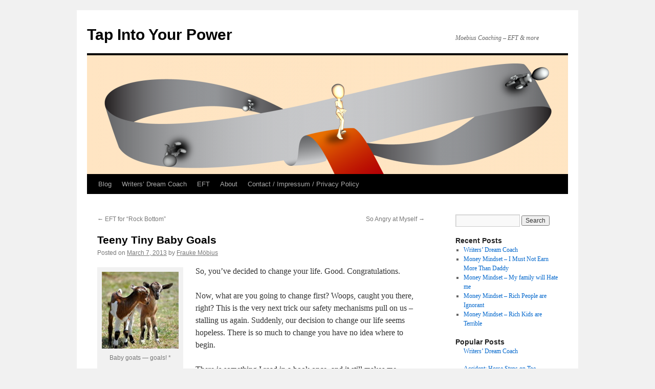

--- FILE ---
content_type: text/html; charset=UTF-8
request_url: https://moebius-coaching.com/teeny-tiny-baby-goals/
body_size: 13959
content:
<!DOCTYPE html>
<html lang="en-US">
<head>
<meta charset="UTF-8" />
<title>
Teeny Tiny Baby Goals | Tap Into Your Power	</title>
<link rel="profile" href="https://gmpg.org/xfn/11" />
<link rel="stylesheet" type="text/css" media="all" href="https://moebius-coaching.com/wp-content/themes/twentyten/style.css?ver=20221101" />
<link rel="pingback" href="https://moebius-coaching.com/xmlrpc.php">
<meta name='robots' content='max-image-preview:large' />
<link rel='dns-prefetch' href='//secure.gravatar.com' />
<link rel='dns-prefetch' href='//v0.wordpress.com' />
<link rel='dns-prefetch' href='//widgets.wp.com' />
<link rel='dns-prefetch' href='//s0.wp.com' />
<link rel='dns-prefetch' href='//0.gravatar.com' />
<link rel='dns-prefetch' href='//1.gravatar.com' />
<link rel='dns-prefetch' href='//2.gravatar.com' />
<link rel='dns-prefetch' href='//jetpack.wordpress.com' />
<link rel='dns-prefetch' href='//public-api.wordpress.com' />
<link rel="alternate" type="application/rss+xml" title="Tap Into Your Power &raquo; Feed" href="https://moebius-coaching.com/feed/" />
<link rel="alternate" type="application/rss+xml" title="Tap Into Your Power &raquo; Comments Feed" href="https://moebius-coaching.com/comments/feed/" />
<script type="text/javascript">
window._wpemojiSettings = {"baseUrl":"https:\/\/s.w.org\/images\/core\/emoji\/14.0.0\/72x72\/","ext":".png","svgUrl":"https:\/\/s.w.org\/images\/core\/emoji\/14.0.0\/svg\/","svgExt":".svg","source":{"concatemoji":"https:\/\/moebius-coaching.com\/wp-includes\/js\/wp-emoji-release.min.js?ver=dce04abe38ef3c149fb138198ec090f5"}};
/*! This file is auto-generated */
!function(e,a,t){var n,r,o,i=a.createElement("canvas"),p=i.getContext&&i.getContext("2d");function s(e,t){var a=String.fromCharCode,e=(p.clearRect(0,0,i.width,i.height),p.fillText(a.apply(this,e),0,0),i.toDataURL());return p.clearRect(0,0,i.width,i.height),p.fillText(a.apply(this,t),0,0),e===i.toDataURL()}function c(e){var t=a.createElement("script");t.src=e,t.defer=t.type="text/javascript",a.getElementsByTagName("head")[0].appendChild(t)}for(o=Array("flag","emoji"),t.supports={everything:!0,everythingExceptFlag:!0},r=0;r<o.length;r++)t.supports[o[r]]=function(e){if(p&&p.fillText)switch(p.textBaseline="top",p.font="600 32px Arial",e){case"flag":return s([127987,65039,8205,9895,65039],[127987,65039,8203,9895,65039])?!1:!s([55356,56826,55356,56819],[55356,56826,8203,55356,56819])&&!s([55356,57332,56128,56423,56128,56418,56128,56421,56128,56430,56128,56423,56128,56447],[55356,57332,8203,56128,56423,8203,56128,56418,8203,56128,56421,8203,56128,56430,8203,56128,56423,8203,56128,56447]);case"emoji":return!s([129777,127995,8205,129778,127999],[129777,127995,8203,129778,127999])}return!1}(o[r]),t.supports.everything=t.supports.everything&&t.supports[o[r]],"flag"!==o[r]&&(t.supports.everythingExceptFlag=t.supports.everythingExceptFlag&&t.supports[o[r]]);t.supports.everythingExceptFlag=t.supports.everythingExceptFlag&&!t.supports.flag,t.DOMReady=!1,t.readyCallback=function(){t.DOMReady=!0},t.supports.everything||(n=function(){t.readyCallback()},a.addEventListener?(a.addEventListener("DOMContentLoaded",n,!1),e.addEventListener("load",n,!1)):(e.attachEvent("onload",n),a.attachEvent("onreadystatechange",function(){"complete"===a.readyState&&t.readyCallback()})),(e=t.source||{}).concatemoji?c(e.concatemoji):e.wpemoji&&e.twemoji&&(c(e.twemoji),c(e.wpemoji)))}(window,document,window._wpemojiSettings);
</script>
<style type="text/css">
img.wp-smiley,
img.emoji {
	display: inline !important;
	border: none !important;
	box-shadow: none !important;
	height: 1em !important;
	width: 1em !important;
	margin: 0 0.07em !important;
	vertical-align: -0.1em !important;
	background: none !important;
	padding: 0 !important;
}
</style>
	<link rel='stylesheet' id='pmb_common-css' href='https://moebius-coaching.com/wp-content/plugins/print-my-blog/assets/styles/pmb-common.css?ver=1675416019' type='text/css' media='all' />
<link rel='stylesheet' id='wp-block-library-css' href='https://moebius-coaching.com/wp-includes/css/dist/block-library/style.min.css?ver=dce04abe38ef3c149fb138198ec090f5' type='text/css' media='all' />
<style id='wp-block-library-inline-css' type='text/css'>
.has-text-align-justify{text-align:justify;}
</style>
<style id='wp-block-library-theme-inline-css' type='text/css'>
.wp-block-audio figcaption{color:#555;font-size:13px;text-align:center}.is-dark-theme .wp-block-audio figcaption{color:hsla(0,0%,100%,.65)}.wp-block-audio{margin:0 0 1em}.wp-block-code{border:1px solid #ccc;border-radius:4px;font-family:Menlo,Consolas,monaco,monospace;padding:.8em 1em}.wp-block-embed figcaption{color:#555;font-size:13px;text-align:center}.is-dark-theme .wp-block-embed figcaption{color:hsla(0,0%,100%,.65)}.wp-block-embed{margin:0 0 1em}.blocks-gallery-caption{color:#555;font-size:13px;text-align:center}.is-dark-theme .blocks-gallery-caption{color:hsla(0,0%,100%,.65)}.wp-block-image figcaption{color:#555;font-size:13px;text-align:center}.is-dark-theme .wp-block-image figcaption{color:hsla(0,0%,100%,.65)}.wp-block-image{margin:0 0 1em}.wp-block-pullquote{border-top:4px solid;border-bottom:4px solid;margin-bottom:1.75em;color:currentColor}.wp-block-pullquote__citation,.wp-block-pullquote cite,.wp-block-pullquote footer{color:currentColor;text-transform:uppercase;font-size:.8125em;font-style:normal}.wp-block-quote{border-left:.25em solid;margin:0 0 1.75em;padding-left:1em}.wp-block-quote cite,.wp-block-quote footer{color:currentColor;font-size:.8125em;position:relative;font-style:normal}.wp-block-quote.has-text-align-right{border-left:none;border-right:.25em solid;padding-left:0;padding-right:1em}.wp-block-quote.has-text-align-center{border:none;padding-left:0}.wp-block-quote.is-large,.wp-block-quote.is-style-large,.wp-block-quote.is-style-plain{border:none}.wp-block-search .wp-block-search__label{font-weight:700}.wp-block-search__button{border:1px solid #ccc;padding:.375em .625em}:where(.wp-block-group.has-background){padding:1.25em 2.375em}.wp-block-separator.has-css-opacity{opacity:.4}.wp-block-separator{border:none;border-bottom:2px solid;margin-left:auto;margin-right:auto}.wp-block-separator.has-alpha-channel-opacity{opacity:1}.wp-block-separator:not(.is-style-wide):not(.is-style-dots){width:100px}.wp-block-separator.has-background:not(.is-style-dots){border-bottom:none;height:1px}.wp-block-separator.has-background:not(.is-style-wide):not(.is-style-dots){height:2px}.wp-block-table{margin:"0 0 1em 0"}.wp-block-table thead{border-bottom:3px solid}.wp-block-table tfoot{border-top:3px solid}.wp-block-table td,.wp-block-table th{word-break:normal}.wp-block-table figcaption{color:#555;font-size:13px;text-align:center}.is-dark-theme .wp-block-table figcaption{color:hsla(0,0%,100%,.65)}.wp-block-video figcaption{color:#555;font-size:13px;text-align:center}.is-dark-theme .wp-block-video figcaption{color:hsla(0,0%,100%,.65)}.wp-block-video{margin:0 0 1em}.wp-block-template-part.has-background{padding:1.25em 2.375em;margin-top:0;margin-bottom:0}
</style>
<link rel='stylesheet' id='pmb-select2-css' href='https://moebius-coaching.com/wp-content/plugins/print-my-blog/assets/styles/libs/select2.css?ver=4.0.6' type='text/css' media='all' />
<link rel='stylesheet' id='jquery-ui-css' href='https://moebius-coaching.com/wp-content/plugins/print-my-blog/assets/styles/libs/jquery-ui/jquery-ui.min.css?ver=1.11.4' type='text/css' media='all' />
<link rel='stylesheet' id='pmb-setup-page-css' href='https://moebius-coaching.com/wp-content/plugins/print-my-blog/assets/styles/setup-page.css?ver=1675416019' type='text/css' media='all' />
<link rel='stylesheet' id='mediaelement-css' href='https://moebius-coaching.com/wp-includes/js/mediaelement/mediaelementplayer-legacy.min.css?ver=4.2.17' type='text/css' media='all' />
<link rel='stylesheet' id='wp-mediaelement-css' href='https://moebius-coaching.com/wp-includes/js/mediaelement/wp-mediaelement.min.css?ver=dce04abe38ef3c149fb138198ec090f5' type='text/css' media='all' />
<link rel='stylesheet' id='classic-theme-styles-css' href='https://moebius-coaching.com/wp-includes/css/classic-themes.min.css?ver=1' type='text/css' media='all' />
<style id='global-styles-inline-css' type='text/css'>
body{--wp--preset--color--black: #000;--wp--preset--color--cyan-bluish-gray: #abb8c3;--wp--preset--color--white: #fff;--wp--preset--color--pale-pink: #f78da7;--wp--preset--color--vivid-red: #cf2e2e;--wp--preset--color--luminous-vivid-orange: #ff6900;--wp--preset--color--luminous-vivid-amber: #fcb900;--wp--preset--color--light-green-cyan: #7bdcb5;--wp--preset--color--vivid-green-cyan: #00d084;--wp--preset--color--pale-cyan-blue: #8ed1fc;--wp--preset--color--vivid-cyan-blue: #0693e3;--wp--preset--color--vivid-purple: #9b51e0;--wp--preset--color--blue: #0066cc;--wp--preset--color--medium-gray: #666;--wp--preset--color--light-gray: #f1f1f1;--wp--preset--gradient--vivid-cyan-blue-to-vivid-purple: linear-gradient(135deg,rgba(6,147,227,1) 0%,rgb(155,81,224) 100%);--wp--preset--gradient--light-green-cyan-to-vivid-green-cyan: linear-gradient(135deg,rgb(122,220,180) 0%,rgb(0,208,130) 100%);--wp--preset--gradient--luminous-vivid-amber-to-luminous-vivid-orange: linear-gradient(135deg,rgba(252,185,0,1) 0%,rgba(255,105,0,1) 100%);--wp--preset--gradient--luminous-vivid-orange-to-vivid-red: linear-gradient(135deg,rgba(255,105,0,1) 0%,rgb(207,46,46) 100%);--wp--preset--gradient--very-light-gray-to-cyan-bluish-gray: linear-gradient(135deg,rgb(238,238,238) 0%,rgb(169,184,195) 100%);--wp--preset--gradient--cool-to-warm-spectrum: linear-gradient(135deg,rgb(74,234,220) 0%,rgb(151,120,209) 20%,rgb(207,42,186) 40%,rgb(238,44,130) 60%,rgb(251,105,98) 80%,rgb(254,248,76) 100%);--wp--preset--gradient--blush-light-purple: linear-gradient(135deg,rgb(255,206,236) 0%,rgb(152,150,240) 100%);--wp--preset--gradient--blush-bordeaux: linear-gradient(135deg,rgb(254,205,165) 0%,rgb(254,45,45) 50%,rgb(107,0,62) 100%);--wp--preset--gradient--luminous-dusk: linear-gradient(135deg,rgb(255,203,112) 0%,rgb(199,81,192) 50%,rgb(65,88,208) 100%);--wp--preset--gradient--pale-ocean: linear-gradient(135deg,rgb(255,245,203) 0%,rgb(182,227,212) 50%,rgb(51,167,181) 100%);--wp--preset--gradient--electric-grass: linear-gradient(135deg,rgb(202,248,128) 0%,rgb(113,206,126) 100%);--wp--preset--gradient--midnight: linear-gradient(135deg,rgb(2,3,129) 0%,rgb(40,116,252) 100%);--wp--preset--duotone--dark-grayscale: url('#wp-duotone-dark-grayscale');--wp--preset--duotone--grayscale: url('#wp-duotone-grayscale');--wp--preset--duotone--purple-yellow: url('#wp-duotone-purple-yellow');--wp--preset--duotone--blue-red: url('#wp-duotone-blue-red');--wp--preset--duotone--midnight: url('#wp-duotone-midnight');--wp--preset--duotone--magenta-yellow: url('#wp-duotone-magenta-yellow');--wp--preset--duotone--purple-green: url('#wp-duotone-purple-green');--wp--preset--duotone--blue-orange: url('#wp-duotone-blue-orange');--wp--preset--font-size--small: 13px;--wp--preset--font-size--medium: 20px;--wp--preset--font-size--large: 36px;--wp--preset--font-size--x-large: 42px;--wp--preset--spacing--20: 0.44rem;--wp--preset--spacing--30: 0.67rem;--wp--preset--spacing--40: 1rem;--wp--preset--spacing--50: 1.5rem;--wp--preset--spacing--60: 2.25rem;--wp--preset--spacing--70: 3.38rem;--wp--preset--spacing--80: 5.06rem;}:where(.is-layout-flex){gap: 0.5em;}body .is-layout-flow > .alignleft{float: left;margin-inline-start: 0;margin-inline-end: 2em;}body .is-layout-flow > .alignright{float: right;margin-inline-start: 2em;margin-inline-end: 0;}body .is-layout-flow > .aligncenter{margin-left: auto !important;margin-right: auto !important;}body .is-layout-constrained > .alignleft{float: left;margin-inline-start: 0;margin-inline-end: 2em;}body .is-layout-constrained > .alignright{float: right;margin-inline-start: 2em;margin-inline-end: 0;}body .is-layout-constrained > .aligncenter{margin-left: auto !important;margin-right: auto !important;}body .is-layout-constrained > :where(:not(.alignleft):not(.alignright):not(.alignfull)){max-width: var(--wp--style--global--content-size);margin-left: auto !important;margin-right: auto !important;}body .is-layout-constrained > .alignwide{max-width: var(--wp--style--global--wide-size);}body .is-layout-flex{display: flex;}body .is-layout-flex{flex-wrap: wrap;align-items: center;}body .is-layout-flex > *{margin: 0;}:where(.wp-block-columns.is-layout-flex){gap: 2em;}.has-black-color{color: var(--wp--preset--color--black) !important;}.has-cyan-bluish-gray-color{color: var(--wp--preset--color--cyan-bluish-gray) !important;}.has-white-color{color: var(--wp--preset--color--white) !important;}.has-pale-pink-color{color: var(--wp--preset--color--pale-pink) !important;}.has-vivid-red-color{color: var(--wp--preset--color--vivid-red) !important;}.has-luminous-vivid-orange-color{color: var(--wp--preset--color--luminous-vivid-orange) !important;}.has-luminous-vivid-amber-color{color: var(--wp--preset--color--luminous-vivid-amber) !important;}.has-light-green-cyan-color{color: var(--wp--preset--color--light-green-cyan) !important;}.has-vivid-green-cyan-color{color: var(--wp--preset--color--vivid-green-cyan) !important;}.has-pale-cyan-blue-color{color: var(--wp--preset--color--pale-cyan-blue) !important;}.has-vivid-cyan-blue-color{color: var(--wp--preset--color--vivid-cyan-blue) !important;}.has-vivid-purple-color{color: var(--wp--preset--color--vivid-purple) !important;}.has-black-background-color{background-color: var(--wp--preset--color--black) !important;}.has-cyan-bluish-gray-background-color{background-color: var(--wp--preset--color--cyan-bluish-gray) !important;}.has-white-background-color{background-color: var(--wp--preset--color--white) !important;}.has-pale-pink-background-color{background-color: var(--wp--preset--color--pale-pink) !important;}.has-vivid-red-background-color{background-color: var(--wp--preset--color--vivid-red) !important;}.has-luminous-vivid-orange-background-color{background-color: var(--wp--preset--color--luminous-vivid-orange) !important;}.has-luminous-vivid-amber-background-color{background-color: var(--wp--preset--color--luminous-vivid-amber) !important;}.has-light-green-cyan-background-color{background-color: var(--wp--preset--color--light-green-cyan) !important;}.has-vivid-green-cyan-background-color{background-color: var(--wp--preset--color--vivid-green-cyan) !important;}.has-pale-cyan-blue-background-color{background-color: var(--wp--preset--color--pale-cyan-blue) !important;}.has-vivid-cyan-blue-background-color{background-color: var(--wp--preset--color--vivid-cyan-blue) !important;}.has-vivid-purple-background-color{background-color: var(--wp--preset--color--vivid-purple) !important;}.has-black-border-color{border-color: var(--wp--preset--color--black) !important;}.has-cyan-bluish-gray-border-color{border-color: var(--wp--preset--color--cyan-bluish-gray) !important;}.has-white-border-color{border-color: var(--wp--preset--color--white) !important;}.has-pale-pink-border-color{border-color: var(--wp--preset--color--pale-pink) !important;}.has-vivid-red-border-color{border-color: var(--wp--preset--color--vivid-red) !important;}.has-luminous-vivid-orange-border-color{border-color: var(--wp--preset--color--luminous-vivid-orange) !important;}.has-luminous-vivid-amber-border-color{border-color: var(--wp--preset--color--luminous-vivid-amber) !important;}.has-light-green-cyan-border-color{border-color: var(--wp--preset--color--light-green-cyan) !important;}.has-vivid-green-cyan-border-color{border-color: var(--wp--preset--color--vivid-green-cyan) !important;}.has-pale-cyan-blue-border-color{border-color: var(--wp--preset--color--pale-cyan-blue) !important;}.has-vivid-cyan-blue-border-color{border-color: var(--wp--preset--color--vivid-cyan-blue) !important;}.has-vivid-purple-border-color{border-color: var(--wp--preset--color--vivid-purple) !important;}.has-vivid-cyan-blue-to-vivid-purple-gradient-background{background: var(--wp--preset--gradient--vivid-cyan-blue-to-vivid-purple) !important;}.has-light-green-cyan-to-vivid-green-cyan-gradient-background{background: var(--wp--preset--gradient--light-green-cyan-to-vivid-green-cyan) !important;}.has-luminous-vivid-amber-to-luminous-vivid-orange-gradient-background{background: var(--wp--preset--gradient--luminous-vivid-amber-to-luminous-vivid-orange) !important;}.has-luminous-vivid-orange-to-vivid-red-gradient-background{background: var(--wp--preset--gradient--luminous-vivid-orange-to-vivid-red) !important;}.has-very-light-gray-to-cyan-bluish-gray-gradient-background{background: var(--wp--preset--gradient--very-light-gray-to-cyan-bluish-gray) !important;}.has-cool-to-warm-spectrum-gradient-background{background: var(--wp--preset--gradient--cool-to-warm-spectrum) !important;}.has-blush-light-purple-gradient-background{background: var(--wp--preset--gradient--blush-light-purple) !important;}.has-blush-bordeaux-gradient-background{background: var(--wp--preset--gradient--blush-bordeaux) !important;}.has-luminous-dusk-gradient-background{background: var(--wp--preset--gradient--luminous-dusk) !important;}.has-pale-ocean-gradient-background{background: var(--wp--preset--gradient--pale-ocean) !important;}.has-electric-grass-gradient-background{background: var(--wp--preset--gradient--electric-grass) !important;}.has-midnight-gradient-background{background: var(--wp--preset--gradient--midnight) !important;}.has-small-font-size{font-size: var(--wp--preset--font-size--small) !important;}.has-medium-font-size{font-size: var(--wp--preset--font-size--medium) !important;}.has-large-font-size{font-size: var(--wp--preset--font-size--large) !important;}.has-x-large-font-size{font-size: var(--wp--preset--font-size--x-large) !important;}
.wp-block-navigation a:where(:not(.wp-element-button)){color: inherit;}
:where(.wp-block-columns.is-layout-flex){gap: 2em;}
.wp-block-pullquote{font-size: 1.5em;line-height: 1.6;}
</style>
<link rel='stylesheet' id='wordpress-popular-posts-css-css' href='https://moebius-coaching.com/wp-content/plugins/wordpress-popular-posts/assets/css/wpp.css?ver=6.1.1' type='text/css' media='all' />
<link rel='stylesheet' id='twentyten-block-style-css' href='https://moebius-coaching.com/wp-content/themes/twentyten/blocks.css?ver=20190704' type='text/css' media='all' />
<link rel='stylesheet' id='social-logos-css' href='https://moebius-coaching.com/wp-content/plugins/jetpack/_inc/social-logos/social-logos.min.css?ver=11.7.3' type='text/css' media='all' />
<link rel='stylesheet' id='jetpack_css-css' href='https://moebius-coaching.com/wp-content/plugins/jetpack/css/jetpack.css?ver=11.7.3' type='text/css' media='all' />
<script type='text/javascript' id='jetpack_related-posts-js-extra'>
/* <![CDATA[ */
var related_posts_js_options = {"post_heading":"h4"};
/* ]]> */
</script>
<script type='text/javascript' src='https://moebius-coaching.com/wp-content/plugins/jetpack/_inc/build/related-posts/related-posts.min.js?ver=20211209' id='jetpack_related-posts-js'></script>
<script type='application/json' id='wpp-json'>
{"sampling_active":0,"sampling_rate":100,"ajax_url":"https:\/\/moebius-coaching.com\/wp-json\/wordpress-popular-posts\/v1\/popular-posts","api_url":"https:\/\/moebius-coaching.com\/wp-json\/wordpress-popular-posts","ID":429,"token":"66fcb08376","lang":0,"debug":0}
</script>
<script type='text/javascript' src='https://moebius-coaching.com/wp-content/plugins/wordpress-popular-posts/assets/js/wpp.min.js?ver=6.1.1' id='wpp-js-js'></script>
<link rel="https://api.w.org/" href="https://moebius-coaching.com/wp-json/" /><link rel="alternate" type="application/json" href="https://moebius-coaching.com/wp-json/wp/v2/posts/429" /><link rel="EditURI" type="application/rsd+xml" title="RSD" href="https://moebius-coaching.com/xmlrpc.php?rsd" />
<link rel="wlwmanifest" type="application/wlwmanifest+xml" href="https://moebius-coaching.com/wp-includes/wlwmanifest.xml" />

<link rel="canonical" href="https://moebius-coaching.com/teeny-tiny-baby-goals/" />
<link rel='shortlink' href='https://wp.me/p2zBJN-6V' />
<link rel="alternate" type="application/json+oembed" href="https://moebius-coaching.com/wp-json/oembed/1.0/embed?url=https%3A%2F%2Fmoebius-coaching.com%2Fteeny-tiny-baby-goals%2F" />
<link rel="alternate" type="text/xml+oembed" href="https://moebius-coaching.com/wp-json/oembed/1.0/embed?url=https%3A%2F%2Fmoebius-coaching.com%2Fteeny-tiny-baby-goals%2F&#038;format=xml" />
<script type="text/javascript">
(function(url){
	if(/(?:Chrome\/26\.0\.1410\.63 Safari\/537\.31|WordfenceTestMonBot)/.test(navigator.userAgent)){ return; }
	var addEvent = function(evt, handler) {
		if (window.addEventListener) {
			document.addEventListener(evt, handler, false);
		} else if (window.attachEvent) {
			document.attachEvent('on' + evt, handler);
		}
	};
	var removeEvent = function(evt, handler) {
		if (window.removeEventListener) {
			document.removeEventListener(evt, handler, false);
		} else if (window.detachEvent) {
			document.detachEvent('on' + evt, handler);
		}
	};
	var evts = 'contextmenu dblclick drag dragend dragenter dragleave dragover dragstart drop keydown keypress keyup mousedown mousemove mouseout mouseover mouseup mousewheel scroll'.split(' ');
	var logHuman = function() {
		if (window.wfLogHumanRan) { return; }
		window.wfLogHumanRan = true;
		var wfscr = document.createElement('script');
		wfscr.type = 'text/javascript';
		wfscr.async = true;
		wfscr.src = url + '&r=' + Math.random();
		(document.getElementsByTagName('head')[0]||document.getElementsByTagName('body')[0]).appendChild(wfscr);
		for (var i = 0; i < evts.length; i++) {
			removeEvent(evts[i], logHuman);
		}
	};
	for (var i = 0; i < evts.length; i++) {
		addEvent(evts[i], logHuman);
	}
})('//moebius-coaching.com/?wordfence_lh=1&hid=0A8EAA0D02EFA261B1EF4B5193824524');
</script>	<style>img#wpstats{display:none}</style>
		            <style id="wpp-loading-animation-styles">@-webkit-keyframes bgslide{from{background-position-x:0}to{background-position-x:-200%}}@keyframes bgslide{from{background-position-x:0}to{background-position-x:-200%}}.wpp-widget-placeholder,.wpp-widget-block-placeholder{margin:0 auto;width:60px;height:3px;background:#dd3737;background:linear-gradient(90deg,#dd3737 0%,#571313 10%,#dd3737 100%);background-size:200% auto;border-radius:3px;-webkit-animation:bgslide 1s infinite linear;animation:bgslide 1s infinite linear}</style>
            
<!-- Jetpack Open Graph Tags -->
<meta property="og:type" content="article" />
<meta property="og:title" content="Teeny Tiny Baby Goals" />
<meta property="og:url" content="https://moebius-coaching.com/teeny-tiny-baby-goals/" />
<meta property="og:description" content="So, you&#8217;ve decided to change your life. Good. Congratulations. Now, what are you going to change first? Woops, caught you there, right? This is the very next trick our safety mechanisms pull …" />
<meta property="article:published_time" content="2013-03-07T20:15:46+00:00" />
<meta property="article:modified_time" content="2013-03-07T20:15:46+00:00" />
<meta property="og:site_name" content="Tap Into Your Power" />
<meta property="og:image" content="https://s0.wp.com/i/blank.jpg" />
<meta property="og:image:alt" content="" />
<meta property="og:locale" content="en_US" />
<meta name="twitter:text:title" content="Teeny Tiny Baby Goals" />
<meta name="twitter:image" content="http://moebius-coaching.com/wp-content/uploads/2013/03/Kids_baby_goats-150x150.jpg?w=144" />
<meta name="twitter:image:alt" content="Baby goats" />
<meta name="twitter:card" content="summary" />

<!-- End Jetpack Open Graph Tags -->
</head>

<body class="post-template-default single single-post postid-429 single-format-standard">
<svg xmlns="http://www.w3.org/2000/svg" viewBox="0 0 0 0" width="0" height="0" focusable="false" role="none" style="visibility: hidden; position: absolute; left: -9999px; overflow: hidden;" ><defs><filter id="wp-duotone-dark-grayscale"><feColorMatrix color-interpolation-filters="sRGB" type="matrix" values=" .299 .587 .114 0 0 .299 .587 .114 0 0 .299 .587 .114 0 0 .299 .587 .114 0 0 " /><feComponentTransfer color-interpolation-filters="sRGB" ><feFuncR type="table" tableValues="0 0.49803921568627" /><feFuncG type="table" tableValues="0 0.49803921568627" /><feFuncB type="table" tableValues="0 0.49803921568627" /><feFuncA type="table" tableValues="1 1" /></feComponentTransfer><feComposite in2="SourceGraphic" operator="in" /></filter></defs></svg><svg xmlns="http://www.w3.org/2000/svg" viewBox="0 0 0 0" width="0" height="0" focusable="false" role="none" style="visibility: hidden; position: absolute; left: -9999px; overflow: hidden;" ><defs><filter id="wp-duotone-grayscale"><feColorMatrix color-interpolation-filters="sRGB" type="matrix" values=" .299 .587 .114 0 0 .299 .587 .114 0 0 .299 .587 .114 0 0 .299 .587 .114 0 0 " /><feComponentTransfer color-interpolation-filters="sRGB" ><feFuncR type="table" tableValues="0 1" /><feFuncG type="table" tableValues="0 1" /><feFuncB type="table" tableValues="0 1" /><feFuncA type="table" tableValues="1 1" /></feComponentTransfer><feComposite in2="SourceGraphic" operator="in" /></filter></defs></svg><svg xmlns="http://www.w3.org/2000/svg" viewBox="0 0 0 0" width="0" height="0" focusable="false" role="none" style="visibility: hidden; position: absolute; left: -9999px; overflow: hidden;" ><defs><filter id="wp-duotone-purple-yellow"><feColorMatrix color-interpolation-filters="sRGB" type="matrix" values=" .299 .587 .114 0 0 .299 .587 .114 0 0 .299 .587 .114 0 0 .299 .587 .114 0 0 " /><feComponentTransfer color-interpolation-filters="sRGB" ><feFuncR type="table" tableValues="0.54901960784314 0.98823529411765" /><feFuncG type="table" tableValues="0 1" /><feFuncB type="table" tableValues="0.71764705882353 0.25490196078431" /><feFuncA type="table" tableValues="1 1" /></feComponentTransfer><feComposite in2="SourceGraphic" operator="in" /></filter></defs></svg><svg xmlns="http://www.w3.org/2000/svg" viewBox="0 0 0 0" width="0" height="0" focusable="false" role="none" style="visibility: hidden; position: absolute; left: -9999px; overflow: hidden;" ><defs><filter id="wp-duotone-blue-red"><feColorMatrix color-interpolation-filters="sRGB" type="matrix" values=" .299 .587 .114 0 0 .299 .587 .114 0 0 .299 .587 .114 0 0 .299 .587 .114 0 0 " /><feComponentTransfer color-interpolation-filters="sRGB" ><feFuncR type="table" tableValues="0 1" /><feFuncG type="table" tableValues="0 0.27843137254902" /><feFuncB type="table" tableValues="0.5921568627451 0.27843137254902" /><feFuncA type="table" tableValues="1 1" /></feComponentTransfer><feComposite in2="SourceGraphic" operator="in" /></filter></defs></svg><svg xmlns="http://www.w3.org/2000/svg" viewBox="0 0 0 0" width="0" height="0" focusable="false" role="none" style="visibility: hidden; position: absolute; left: -9999px; overflow: hidden;" ><defs><filter id="wp-duotone-midnight"><feColorMatrix color-interpolation-filters="sRGB" type="matrix" values=" .299 .587 .114 0 0 .299 .587 .114 0 0 .299 .587 .114 0 0 .299 .587 .114 0 0 " /><feComponentTransfer color-interpolation-filters="sRGB" ><feFuncR type="table" tableValues="0 0" /><feFuncG type="table" tableValues="0 0.64705882352941" /><feFuncB type="table" tableValues="0 1" /><feFuncA type="table" tableValues="1 1" /></feComponentTransfer><feComposite in2="SourceGraphic" operator="in" /></filter></defs></svg><svg xmlns="http://www.w3.org/2000/svg" viewBox="0 0 0 0" width="0" height="0" focusable="false" role="none" style="visibility: hidden; position: absolute; left: -9999px; overflow: hidden;" ><defs><filter id="wp-duotone-magenta-yellow"><feColorMatrix color-interpolation-filters="sRGB" type="matrix" values=" .299 .587 .114 0 0 .299 .587 .114 0 0 .299 .587 .114 0 0 .299 .587 .114 0 0 " /><feComponentTransfer color-interpolation-filters="sRGB" ><feFuncR type="table" tableValues="0.78039215686275 1" /><feFuncG type="table" tableValues="0 0.94901960784314" /><feFuncB type="table" tableValues="0.35294117647059 0.47058823529412" /><feFuncA type="table" tableValues="1 1" /></feComponentTransfer><feComposite in2="SourceGraphic" operator="in" /></filter></defs></svg><svg xmlns="http://www.w3.org/2000/svg" viewBox="0 0 0 0" width="0" height="0" focusable="false" role="none" style="visibility: hidden; position: absolute; left: -9999px; overflow: hidden;" ><defs><filter id="wp-duotone-purple-green"><feColorMatrix color-interpolation-filters="sRGB" type="matrix" values=" .299 .587 .114 0 0 .299 .587 .114 0 0 .299 .587 .114 0 0 .299 .587 .114 0 0 " /><feComponentTransfer color-interpolation-filters="sRGB" ><feFuncR type="table" tableValues="0.65098039215686 0.40392156862745" /><feFuncG type="table" tableValues="0 1" /><feFuncB type="table" tableValues="0.44705882352941 0.4" /><feFuncA type="table" tableValues="1 1" /></feComponentTransfer><feComposite in2="SourceGraphic" operator="in" /></filter></defs></svg><svg xmlns="http://www.w3.org/2000/svg" viewBox="0 0 0 0" width="0" height="0" focusable="false" role="none" style="visibility: hidden; position: absolute; left: -9999px; overflow: hidden;" ><defs><filter id="wp-duotone-blue-orange"><feColorMatrix color-interpolation-filters="sRGB" type="matrix" values=" .299 .587 .114 0 0 .299 .587 .114 0 0 .299 .587 .114 0 0 .299 .587 .114 0 0 " /><feComponentTransfer color-interpolation-filters="sRGB" ><feFuncR type="table" tableValues="0.098039215686275 1" /><feFuncG type="table" tableValues="0 0.66274509803922" /><feFuncB type="table" tableValues="0.84705882352941 0.41960784313725" /><feFuncA type="table" tableValues="1 1" /></feComponentTransfer><feComposite in2="SourceGraphic" operator="in" /></filter></defs></svg><div id="wrapper" class="hfeed">
	<div id="header">
		<div id="masthead">
			<div id="branding" role="banner">
								<div id="site-title">
					<span>
						<a href="https://moebius-coaching.com/" title="Tap Into Your Power" rel="home">Tap Into Your Power</a>
					</span>
				</div>
				<div id="site-description">Moebius Coaching &#8211; EFT &amp; more</div>

									<img src="https://moebius-coaching.com/wp-content/uploads/2012/10/cropped-Bannerbig.png" width="940" height="232" alt="" />
								</div><!-- #branding -->

			<div id="access" role="navigation">
								<div class="skip-link screen-reader-text"><a href="#content" title="Skip to content">Skip to content</a></div>
				<div class="menu-header"><ul id="menu-top-bar" class="menu"><li id="menu-item-38" class="menu-item menu-item-type-custom menu-item-object-custom menu-item-38"><a href="http://www.moebius-coaching.com">Blog</a></li>
<li id="menu-item-1304" class="menu-item menu-item-type-custom menu-item-object-custom menu-item-1304"><a target="_blank" rel="noopener" href="http://writersdreamcoach.com">Writers&#8217; Dream Coach</a></li>
<li id="menu-item-711" class="menu-item menu-item-type-taxonomy menu-item-object-category menu-item-has-children menu-item-711"><a href="https://moebius-coaching.com/category/more-about-eft/">EFT</a>
<ul class="sub-menu">
	<li id="menu-item-240" class="menu-item menu-item-type-post_type menu-item-object-page menu-item-240"><a href="https://moebius-coaching.com/what-is-this-tapping/">The EFT Video</a></li>
	<li id="menu-item-1356" class="menu-item menu-item-type-post_type menu-item-object-page menu-item-1356"><a href="https://moebius-coaching.com/eft-faq/">EFT FAQ</a></li>
	<li id="menu-item-710" class="menu-item menu-item-type-post_type menu-item-object-page menu-item-710"><a href="https://moebius-coaching.com/why-eft-is-so-useful/">Why EFT is so useful</a></li>
</ul>
</li>
<li id="menu-item-37" class="menu-item menu-item-type-post_type menu-item-object-page menu-item-37"><a href="https://moebius-coaching.com/about/">About</a></li>
<li id="menu-item-43" class="menu-item menu-item-type-post_type menu-item-object-page menu-item-has-children menu-item-43"><a href="https://moebius-coaching.com/contact-impressum/">Contact / Impressum / Privacy Policy</a>
<ul class="sub-menu">
	<li id="menu-item-1661" class="menu-item menu-item-type-post_type menu-item-object-page menu-item-privacy-policy menu-item-1661"><a href="https://moebius-coaching.com/privacy-policy/">Privacy Policy</a></li>
</ul>
</li>
</ul></div>			</div><!-- #access -->
		</div><!-- #masthead -->
	</div><!-- #header -->

	<div id="main">

		<div id="container">
			<div id="content" role="main">

			

				<div id="nav-above" class="navigation">
					<div class="nav-previous"><a href="https://moebius-coaching.com/eft-for-rock-bottom/" rel="prev"><span class="meta-nav">&larr;</span> EFT for &#8220;Rock Bottom&#8221;</a></div>
					<div class="nav-next"><a href="https://moebius-coaching.com/so-angry-at-myself/" rel="next">So Angry at Myself <span class="meta-nav">&rarr;</span></a></div>
				</div><!-- #nav-above -->

				<div id="post-429" class="post-429 post type-post status-publish format-standard hentry category-eft category-tapping-rounds tag-blocks tag-change tag-decisions tag-goals tag-personal-growth">
					<h1 class="entry-title">Teeny Tiny Baby Goals</h1>

					<div class="entry-meta">
						<span class="meta-prep meta-prep-author">Posted on</span> <a href="https://moebius-coaching.com/teeny-tiny-baby-goals/" title="21:15" rel="bookmark"><span class="entry-date">March 7, 2013</span></a> <span class="meta-sep">by</span> <span class="author vcard"><a class="url fn n" href="https://moebius-coaching.com/author/fmoebius/" title="View all posts by Frauke Möbius">Frauke Möbius</a></span>					</div><!-- .entry-meta -->

					<div class="entry-content">
						<div id="attachment_431" style="width: 160px" class="wp-caption alignleft"><img aria-describedby="caption-attachment-431" decoding="async" class="size-thumbnail wp-image-431" alt="Baby goats" src="http://moebius-coaching.com/wp-content/uploads/2013/03/Kids_baby_goats-150x150.jpg" width="150" height="150" /><p id="caption-attachment-431" class="wp-caption-text">Baby goats &#8212; goals! *</p></div>
<p lang="en-US">So, you&#8217;ve decided to change your life. Good. Congratulations.</p>
<p lang="en-US">Now, what are you going to change first? Woops, caught you there, right? This is the very next trick our safety mechanisms pull on us – stalling us again. Suddenly, our decision to change our life seems hopeless. There is so much to change you have no idea where to begin.<span id="more-429"></span></p>
<p lang="en-US">There is something I read in a book once, and it still makes me chuckle. I forgot the author&#8217;s name, but her advice was to do the dishes and then clean the kitchen sink. It is clever and good advice, because it gets you into action. And once you&#8217;re doing something, it&#8217;s much easier to keep doing something.</p>
<p lang="en-US">An even better plan is to start working on a road map. It&#8217;s very hard to get from New York to San Diego if you have no map and no idea how to get there. It&#8217;s even worse if you just know you want to get away from New York, but have no idea where you want to go. No goal.</p>
<p lang="en-US">There. I said it. The nasty “g” word. But it&#8217;s true. You need a goal. And most people would tell you that it has to be a shiny, huge, electrifying goal that&#8217;ll make you so excited you can&#8217;t stop yourself from pursuing it. I won&#8217;t. That kind of goal is simply too big. You need baby goals to practice on.</p>
<p lang="en-US">I want to help you find a baby goal that&#8217;s doable, realistic and that you can reach in a certain time frame. And it should be small enough so you don&#8217;t feel overwhelmed by aiming at it. So, let&#8217;s start on something really simple. It&#8217;ll have to be your decision, but I&#8217;m going to give you some hints:</p>
<p lang="en-US">Clear the kitchen before you go to bed every … Sunday. Or any other day of the week. And do that for a month, for now. Does that sound doable? Or something like shutting down the computer at 9pm once a week, for a whole month. That&#8217;s four times, okay? You can do that.</p>
<p lang="en-US">It doesn&#8217;t really matter what you set as goal. What matters is that you actually do it for a whole month. Keep track of it. And when you have done this, celebrate! Because you are practicing something you will need for the rest of your life: Setting goals and reaching them.</p>
<p lang="en-US">It&#8217;s something that should be taught in school. It&#8217;s something everyone should know. But now you do. And now you can go out and swing into action. What&#8217;s your baby goal? Please tell me in the comments.</p>
<p lang="en-US">Still blocked? Okay. Here&#8217;s a tapping round for you:</p>
<p lang="en-US"><i>KP</i><i>: </i><i>Even though</i><i> </i><i>I have no idea how to set a goal and actually go through with it, I&#8217;m okay the way I am and open to the possibility that it&#8217;s much easier than I thought</i><i>.</i></p>
<p><i>Even though</i><i> </i><i>I&#8217;ve never set a goal, let alone reached it, I&#8217;m okay the way I am and open to the possibility that I can learn how to do, even at my age.</i><i></i></p>
<p><i>Even though</i><i> </i><i>I&#8217;m scared of setting even a baby goal, I&#8217;m okay the way I am and I&#8217;m open to the possibility that I can do it and get used to it in baby steps.</i><i></i></p>
<p><i>IE</i><i>: </i><i>Waaaah! I don&#8217;t like goals.</i><i><br />
</i><i>OE</i><i>: </i><i>They are nasty and tricky.</i><i><br />
U</i><i>E</i><i>: </i><i>They make me feel bad &#8230;</i><i><br />
UN: </i><i>I&#8217;ve tried setting a goal so often</i><i><br />
</i><i>C</i><i>P: </i><i>and I&#8217;ve failed so often.</i><i><br />
</i><i>C</i><i>B: </i><i>I gave up on goals because not reaching them really hurt me.</i><i><br />
UA: </i><i>I hate the mere idea of goals.</i><i><br />
</i><i>AW</i><i>: </i><i>Goals are evil and make me unhappy!</i><i><br />
</i><i>Take a deep breath!</i><i></i></p>
<p><i>IE</i><i>: </i><i>But maybe I just made mistakes with my goal setting?</i><i><br />
</i><i>OE</i><i>: </i><i>Maybe I set unreasonable goals.</i><i><br />
U</i><i>E</i><i>: </i><i>Maybe I demanded too much of myself.</i><i><br />
UN: </i><i>Maybe I was still a kid.</i><i><br />
</i><i>C</i><i>P: </i><i>But failing really hurt me.</i><i><br />
</i><i>C</i><i>B: </i><i>I&#8217;m afraid of failing again.</i><i><br />
UA: </i><i>I don&#8217;t want to risk that.</i><i><br />
</i><i>AW</i><i>: </i><i>I made a vow to never set goals again.</i><i><br />
</i><i>Take a deep breath!</i><i></i></p>
<p><i>IE</i><i>: </i><i>But maybe I can give it one more try.</i><i><br />
</i><i>OE</i><i>: </i><i>And maybe I can choose goals that are really easy.</i><i><br />
U</i><i>E</i><i>: </i><i>And maybe I can be gentle with myself if I fail even that.</i><i><br />
UN: </i><i>I never learned how to use goals well.</i><i><br />
</i><i>C</i><i>P: </i><i>I was set up for failure … nobody taught me how to do this!</i><i><br />
</i><i>C</i><i>B: </i><i>Maybe that crazy EFT woman is right.</i><i><br />
UA: </i><i>Maybe I can find a baby goal that would be fun to do.</i><i><br />
</i><i>AW</i><i>: </i><i>Hey, I can choose a teeny tiny baby goal.</i><i><br />
</i><i>Take a deep breath</i><i>!</i></p>
<p><i>IE</i><i>: </i><i>I can practice with a teeny tiny baby goal.</i><i><br />
</i><i>OE</i><i>: </i><i>It could be something easy and fun.</i><i><br />
U</i><i>E</i><i>: </i><i>And doable.</i><i><br />
UN: </i><i>And I allow myself to choose a fun baby goal right now.</i><i><br />
</i><i>C</i><i>P: </i><i>Just for the heck of it!</i><i><br />
</i><i>C</i><i>B: </i><i>After all, I do want to change my life.</i><i><br />
UA: </i><i>And this way, it could actually be fun.</i><i><br />
</i><i>AW</i><i>: </i><i>I&#8217;m choosing a fun baby goal right now, and that feels good.</i><i><br />
</i><i>Take a deep breath</i><i>!</i></p>
<p lang="en-US">I&#8217;d love to hear about your personal baby goal. And there is no goal that is too small. It really is all about you experiencing how it feels to actually reach a goal. So please tell me about it. I want to celebrate with you!</p>
<p lang="en-US">* Image courtesy of Pinoydiscus, <a title="Original at wikimedia.org" href="http://commons.wikimedia.org/wiki/File:Kids_%28baby_goats%29.JPG" target="_blank">Wikimedia</a></p>
<div class="sharedaddy sd-sharing-enabled"><div class="robots-nocontent sd-block sd-social sd-social-icon-text sd-sharing"><h3 class="sd-title">Share this:</h3><div class="sd-content"><ul><li class="share-twitter"><a rel="nofollow noopener noreferrer" data-shared="sharing-twitter-429" class="share-twitter sd-button share-icon" href="https://moebius-coaching.com/teeny-tiny-baby-goals/?share=twitter" target="_blank" title="Click to share on Twitter" ><span>Twitter</span></a></li><li class="share-facebook"><a rel="nofollow noopener noreferrer" data-shared="sharing-facebook-429" class="share-facebook sd-button share-icon" href="https://moebius-coaching.com/teeny-tiny-baby-goals/?share=facebook" target="_blank" title="Click to share on Facebook" ><span>Facebook</span></a></li><li class="share-linkedin"><a rel="nofollow noopener noreferrer" data-shared="sharing-linkedin-429" class="share-linkedin sd-button share-icon" href="https://moebius-coaching.com/teeny-tiny-baby-goals/?share=linkedin" target="_blank" title="Click to share on LinkedIn" ><span>LinkedIn</span></a></li><li class="share-pinterest"><a rel="nofollow noopener noreferrer" data-shared="sharing-pinterest-429" class="share-pinterest sd-button share-icon" href="https://moebius-coaching.com/teeny-tiny-baby-goals/?share=pinterest" target="_blank" title="Click to share on Pinterest" ><span>Pinterest</span></a></li><li class="share-email"><a rel="nofollow noopener noreferrer" data-shared="" class="share-email sd-button share-icon" href="mailto:?subject=%5BShared%20Post%5D%20Teeny%20Tiny%20Baby%20Goals&body=https%3A%2F%2Fmoebius-coaching.com%2Fteeny-tiny-baby-goals%2F&share=email" target="_blank" title="Click to email a link to a friend" data-email-share-error-title="Do you have email set up?" data-email-share-error-text="If you&#039;re having problems sharing via email, you might not have email set up for your browser. You may need to create a new email yourself." data-email-share-nonce="4c0550ac0f" data-email-share-track-url="https://moebius-coaching.com/teeny-tiny-baby-goals/?share=email"><span>Email</span></a></li><li class="share-print"><a rel="nofollow noopener noreferrer" data-shared="" class="share-print sd-button share-icon" href="https://moebius-coaching.com/teeny-tiny-baby-goals/#print" target="_blank" title="Click to print" ><span>Print</span></a></li><li class="share-end"></li></ul></div></div></div><div class='sharedaddy sd-block sd-like jetpack-likes-widget-wrapper jetpack-likes-widget-unloaded' id='like-post-wrapper-38039219-429-69710be537e03' data-src='https://widgets.wp.com/likes/#blog_id=38039219&amp;post_id=429&amp;origin=moebius-coaching.com&amp;obj_id=38039219-429-69710be537e03' data-name='like-post-frame-38039219-429-69710be537e03' data-title='Like or Reblog'><h3 class="sd-title">Like this:</h3><div class='likes-widget-placeholder post-likes-widget-placeholder' style='height: 55px;'><span class='button'><span>Like</span></span> <span class="loading">Loading...</span></div><span class='sd-text-color'></span><a class='sd-link-color'></a></div>
<div id='jp-relatedposts' class='jp-relatedposts' >
	
</div>											</div><!-- .entry-content -->

		
						<div class="entry-utility">
							This entry was posted in <a href="https://moebius-coaching.com/category/eft/" rel="category tag">EFT</a>, <a href="https://moebius-coaching.com/category/eft/tapping-rounds/" rel="category tag">Tapping Rounds</a> and tagged <a href="https://moebius-coaching.com/tag/blocks/" rel="tag">blocks</a>, <a href="https://moebius-coaching.com/tag/change/" rel="tag">change</a>, <a href="https://moebius-coaching.com/tag/decisions/" rel="tag">decisions</a>, <a href="https://moebius-coaching.com/tag/goals/" rel="tag">goals</a>, <a href="https://moebius-coaching.com/tag/personal-growth/" rel="tag">personal growth</a>. Bookmark the <a href="https://moebius-coaching.com/teeny-tiny-baby-goals/" title="Permalink to Teeny Tiny Baby Goals" rel="bookmark">permalink</a>.													</div><!-- .entry-utility -->
					</div><!-- #post-429 -->

					<div id="nav-below" class="navigation">
						<div class="nav-previous"><a href="https://moebius-coaching.com/eft-for-rock-bottom/" rel="prev"><span class="meta-nav">&larr;</span> EFT for &#8220;Rock Bottom&#8221;</a></div>
						<div class="nav-next"><a href="https://moebius-coaching.com/so-angry-at-myself/" rel="next">So Angry at Myself <span class="meta-nav">&rarr;</span></a></div>
					</div><!-- #nav-below -->

					
			<div id="comments">




</div><!-- #comments -->

	
			</div><!-- #content -->
		</div><!-- #container -->


		<div id="primary" class="widget-area" role="complementary">
			<ul class="xoxo">

<li id="search-2" class="widget-container widget_search"><form role="search" method="get" id="searchform" class="searchform" action="https://moebius-coaching.com/">
				<div>
					<label class="screen-reader-text" for="s">Search for:</label>
					<input type="text" value="" name="s" id="s" />
					<input type="submit" id="searchsubmit" value="Search" />
				</div>
			</form></li>
		<li id="recent-posts-2" class="widget-container widget_recent_entries">
		<h3 class="widget-title">Recent Posts</h3>
		<ul>
											<li>
					<a href="https://moebius-coaching.com/writers-dream-coach/">Writers&#8217; Dream Coach</a>
									</li>
											<li>
					<a href="https://moebius-coaching.com/money-mindset-i-must-not-earn-more-than-daddy/">Money Mindset &#8211; I Must Not Earn More Than Daddy</a>
									</li>
											<li>
					<a href="https://moebius-coaching.com/money-mindset-my-family-will-hate-me/">Money Mindset &#8211; My family will Hate me</a>
									</li>
											<li>
					<a href="https://moebius-coaching.com/money-mindset-rich-people-are-ignorant/">Money Mindset &#8211; Rich People are Ignorant</a>
									</li>
											<li>
					<a href="https://moebius-coaching.com/money-mindset-rich-kids-are-terrible/">Money Mindset &#8211; Rich Kids are Terrible</a>
									</li>
					</ul>

		</li>
<li id="wpp-2" class="widget-container popular-posts">
<h3 class="widget-title">Popular Posts</h3>


<ul class="wpp-list">
<li>
<a href="https://moebius-coaching.com/writers-dream-coach/" class="wpp-post-title" target="_self">Writers&#8217; Dream Coach</a>
</li>
<li>
<a href="https://moebius-coaching.com/accident-horse-steps-on-toe/" class="wpp-post-title" target="_self">Accident: Horse Steps on Toe</a>
</li>
<li>
<a href="https://moebius-coaching.com/money-mindset-rich-people-are-ignorant/" class="wpp-post-title" target="_self">Money Mindset &#8211; Rich People are Ignorant</a>
</li>
<li>
<a href="https://moebius-coaching.com/power-sentence/" class="wpp-post-title" target="_self">Power Sentence</a>
</li>
<li>
<a href="https://moebius-coaching.com/money-mindset-rich-people-hurt-the-environment/" class="wpp-post-title" target="_self">Money Mindset – Rich People Hurt the Environment</a>
</li>
</ul>

</li>
<li id="tag_cloud-2" class="widget-container widget_tag_cloud"><h3 class="widget-title">Popular Tags</h3><div class="tagcloud"><ul class='wp-tag-cloud' role='list'>
	<li><a href="https://moebius-coaching.com/tag/abundance/" class="tag-cloud-link tag-link-57 tag-link-position-1" style="font-size: 15.067961165049pt;" aria-label="abundance (9 items)">abundance</a></li>
	<li><a href="https://moebius-coaching.com/tag/anger/" class="tag-cloud-link tag-link-74 tag-link-position-2" style="font-size: 15.611650485437pt;" aria-label="anger (10 items)">anger</a></li>
	<li><a href="https://moebius-coaching.com/tag/belief/" class="tag-cloud-link tag-link-91 tag-link-position-3" style="font-size: 14.388349514563pt;" aria-label="belief (8 items)">belief</a></li>
	<li><a href="https://moebius-coaching.com/tag/blocks/" class="tag-cloud-link tag-link-40 tag-link-position-4" style="font-size: 19.68932038835pt;" aria-label="blocks (21 items)">blocks</a></li>
	<li><a href="https://moebius-coaching.com/tag/books/" class="tag-cloud-link tag-link-8 tag-link-position-5" style="font-size: 8pt;" aria-label="books (2 items)">books</a></li>
	<li><a href="https://moebius-coaching.com/tag/change/" class="tag-cloud-link tag-link-62 tag-link-position-6" style="font-size: 14.388349514563pt;" aria-label="change (8 items)">change</a></li>
	<li><a href="https://moebius-coaching.com/tag/disappointment/" class="tag-cloud-link tag-link-75 tag-link-position-7" style="font-size: 9.631067961165pt;" aria-label="disappointment (3 items)">disappointment</a></li>
	<li><a href="https://moebius-coaching.com/tag/dream/" class="tag-cloud-link tag-link-11 tag-link-position-8" style="font-size: 10.990291262136pt;" aria-label="dream (4 items)">dream</a></li>
	<li><a href="https://moebius-coaching.com/tag/emotion/" class="tag-cloud-link tag-link-22 tag-link-position-9" style="font-size: 14.388349514563pt;" aria-label="emotion (8 items)">emotion</a></li>
	<li><a href="https://moebius-coaching.com/tag/failure/" class="tag-cloud-link tag-link-59 tag-link-position-10" style="font-size: 10.990291262136pt;" aria-label="failure (4 items)">failure</a></li>
	<li><a href="https://moebius-coaching.com/tag/family/" class="tag-cloud-link tag-link-37 tag-link-position-11" style="font-size: 18.601941747573pt;" aria-label="family (17 items)">family</a></li>
	<li><a href="https://moebius-coaching.com/tag/family-rules/" class="tag-cloud-link tag-link-45 tag-link-position-12" style="font-size: 20.233009708738pt;" aria-label="family rules (23 items)">family rules</a></li>
	<li><a href="https://moebius-coaching.com/tag/family-system/" class="tag-cloud-link tag-link-38 tag-link-position-13" style="font-size: 18.194174757282pt;" aria-label="family system (16 items)">family system</a></li>
	<li><a href="https://moebius-coaching.com/tag/fear/" class="tag-cloud-link tag-link-31 tag-link-position-14" style="font-size: 15.067961165049pt;" aria-label="fear (9 items)">fear</a></li>
	<li><a href="https://moebius-coaching.com/tag/freedom/" class="tag-cloud-link tag-link-12 tag-link-position-15" style="font-size: 10.990291262136pt;" aria-label="freedom (4 items)">freedom</a></li>
	<li><a href="https://moebius-coaching.com/tag/free-ebook/" class="tag-cloud-link tag-link-6 tag-link-position-16" style="font-size: 8pt;" aria-label="Free ebook (2 items)">Free ebook</a></li>
	<li><a href="https://moebius-coaching.com/tag/frustration/" class="tag-cloud-link tag-link-103 tag-link-position-17" style="font-size: 12.077669902913pt;" aria-label="frustration (5 items)">frustration</a></li>
	<li><a href="https://moebius-coaching.com/tag/goals/" class="tag-cloud-link tag-link-73 tag-link-position-18" style="font-size: 13.029126213592pt;" aria-label="goals (6 items)">goals</a></li>
	<li><a href="https://moebius-coaching.com/tag/happiness/" class="tag-cloud-link tag-link-99 tag-link-position-19" style="font-size: 15.067961165049pt;" aria-label="happiness (9 items)">happiness</a></li>
	<li><a href="https://moebius-coaching.com/tag/heart/" class="tag-cloud-link tag-link-20 tag-link-position-20" style="font-size: 13.708737864078pt;" aria-label="heart (7 items)">heart</a></li>
	<li><a href="https://moebius-coaching.com/tag/heart-centered/" class="tag-cloud-link tag-link-21 tag-link-position-21" style="font-size: 13.029126213592pt;" aria-label="heart-centered (6 items)">heart-centered</a></li>
	<li><a href="https://moebius-coaching.com/tag/help/" class="tag-cloud-link tag-link-16 tag-link-position-22" style="font-size: 8pt;" aria-label="help (2 items)">help</a></li>
	<li><a href="https://moebius-coaching.com/tag/injury/" class="tag-cloud-link tag-link-30 tag-link-position-23" style="font-size: 9.631067961165pt;" aria-label="injury (3 items)">injury</a></li>
	<li><a href="https://moebius-coaching.com/tag/insomnia/" class="tag-cloud-link tag-link-19 tag-link-position-24" style="font-size: 8pt;" aria-label="insomnia (2 items)">insomnia</a></li>
	<li><a href="https://moebius-coaching.com/tag/limiting-beliefs/" class="tag-cloud-link tag-link-152 tag-link-position-25" style="font-size: 12.077669902913pt;" aria-label="limiting beliefs (5 items)">limiting beliefs</a></li>
	<li><a href="https://moebius-coaching.com/tag/love/" class="tag-cloud-link tag-link-14 tag-link-position-26" style="font-size: 19.68932038835pt;" aria-label="love (21 items)">love</a></li>
	<li><a href="https://moebius-coaching.com/tag/mindset/" class="tag-cloud-link tag-link-56 tag-link-position-27" style="font-size: 17.78640776699pt;" aria-label="mindset (15 items)">mindset</a></li>
	<li><a href="https://moebius-coaching.com/tag/money/" class="tag-cloud-link tag-link-46 tag-link-position-28" style="font-size: 17.78640776699pt;" aria-label="money (15 items)">money</a></li>
	<li><a href="https://moebius-coaching.com/tag/money-mindset/" class="tag-cloud-link tag-link-151 tag-link-position-29" style="font-size: 16.155339805825pt;" aria-label="Money Mindset (11 items)">Money Mindset</a></li>
	<li><a href="https://moebius-coaching.com/tag/overwhelm/" class="tag-cloud-link tag-link-24 tag-link-position-30" style="font-size: 13.029126213592pt;" aria-label="overwhelm (6 items)">overwhelm</a></li>
	<li><a href="https://moebius-coaching.com/tag/pain/" class="tag-cloud-link tag-link-27 tag-link-position-31" style="font-size: 13.029126213592pt;" aria-label="pain (6 items)">pain</a></li>
	<li><a href="https://moebius-coaching.com/tag/panic/" class="tag-cloud-link tag-link-25 tag-link-position-32" style="font-size: 10.990291262136pt;" aria-label="panic (4 items)">panic</a></li>
	<li><a href="https://moebius-coaching.com/tag/peace/" class="tag-cloud-link tag-link-13 tag-link-position-33" style="font-size: 9.631067961165pt;" aria-label="peace (3 items)">peace</a></li>
	<li><a href="https://moebius-coaching.com/tag/personal-growth/" class="tag-cloud-link tag-link-9 tag-link-position-34" style="font-size: 22pt;" aria-label="personal growth (31 items)">personal growth</a></li>
	<li><a href="https://moebius-coaching.com/tag/playing/" class="tag-cloud-link tag-link-42 tag-link-position-35" style="font-size: 9.631067961165pt;" aria-label="playing (3 items)">playing</a></li>
	<li><a href="https://moebius-coaching.com/tag/procrastination/" class="tag-cloud-link tag-link-32 tag-link-position-36" style="font-size: 10.990291262136pt;" aria-label="procrastination (4 items)">procrastination</a></li>
	<li><a href="https://moebius-coaching.com/tag/proxy-tapping/" class="tag-cloud-link tag-link-15 tag-link-position-37" style="font-size: 9.631067961165pt;" aria-label="proxy tapping (3 items)">proxy tapping</a></li>
	<li><a href="https://moebius-coaching.com/tag/rich/" class="tag-cloud-link tag-link-47 tag-link-position-38" style="font-size: 13.029126213592pt;" aria-label="rich (6 items)">rich</a></li>
	<li><a href="https://moebius-coaching.com/tag/self-care/" class="tag-cloud-link tag-link-10 tag-link-position-39" style="font-size: 20.504854368932pt;" aria-label="self-care (24 items)">self-care</a></li>
	<li><a href="https://moebius-coaching.com/tag/sleep/" class="tag-cloud-link tag-link-17 tag-link-position-40" style="font-size: 8pt;" aria-label="sleep (2 items)">sleep</a></li>
	<li><a href="https://moebius-coaching.com/tag/stress/" class="tag-cloud-link tag-link-26 tag-link-position-41" style="font-size: 17.78640776699pt;" aria-label="stress (15 items)">stress</a></li>
	<li><a href="https://moebius-coaching.com/tag/subconscious/" class="tag-cloud-link tag-link-23 tag-link-position-42" style="font-size: 13.029126213592pt;" aria-label="subconscious (6 items)">subconscious</a></li>
	<li><a href="https://moebius-coaching.com/tag/success/" class="tag-cloud-link tag-link-44 tag-link-position-43" style="font-size: 18.194174757282pt;" aria-label="success (16 items)">success</a></li>
	<li><a href="https://moebius-coaching.com/tag/tossing-and-turning/" class="tag-cloud-link tag-link-18 tag-link-position-44" style="font-size: 8pt;" aria-label="tossing and turning (2 items)">tossing and turning</a></li>
	<li><a href="https://moebius-coaching.com/tag/worry/" class="tag-cloud-link tag-link-48 tag-link-position-45" style="font-size: 10.990291262136pt;" aria-label="worry (4 items)">worry</a></li>
</ul>
</div>
</li><li id="linkcat-2" class="widget-container widget_links"><h3 class="widget-title">Blogroll</h3>
	<ul class='xoxo blogroll'>
<li><a href="http://www.klopfen-in-kiel.de/wp/" rel="me noopener" title="My German blog and website" target="_blank">Leichter leben mit EFT</a></li>
<li><a href="http://writersdreamcoach.com/news/" rel="noopener" title="If you want to be a successful writer, this is the place for you" target="_blank">Writers&#039; Dream Coach</a></li>

	</ul>
</li>
<li id="meta-2" class="widget-container widget_meta"><h3 class="widget-title">Meta</h3>
		<ul>
						<li><a href="https://moebius-coaching.com/wp-login.php">Log in</a></li>
			<li><a href="https://moebius-coaching.com/feed/">Entries feed</a></li>
			<li><a href="https://moebius-coaching.com/comments/feed/">Comments feed</a></li>

			<li><a href="https://wordpress.org/">WordPress.org</a></li>
		</ul>

		</li>			</ul>
		</div><!-- #primary .widget-area -->

	</div><!-- #main -->

	<div id="footer" role="contentinfo">
		<div id="colophon">



			<div id="footer-widget-area" role="complementary">




				<div id="fourth" class="widget-area">
					<ul class="xoxo">
						<li id="text-2" class="widget-container widget_text">			<div class="textwidget"><p>Copyright 2012 Frauke Möbius,<br />
EFT Praxis Frauke Möbius</p>
</div>
		</li>					</ul>
				</div><!-- #fourth .widget-area -->

			</div><!-- #footer-widget-area -->

			<div id="site-info">
				<a href="https://moebius-coaching.com/" title="Tap Into Your Power" rel="home">
					Tap Into Your Power				</a>
				<span role="separator" aria-hidden="true"></span><a class="privacy-policy-link" href="https://moebius-coaching.com/privacy-policy/">Privacy Policy</a>			</div><!-- #site-info -->

			<div id="site-generator">
								<a href="https://wordpress.org/" class="imprint" title="Semantic Personal Publishing Platform">
					Proudly powered by WordPress.				</a>
			</div><!-- #site-generator -->

		</div><!-- #colophon -->
	</div><!-- #footer -->

</div><!-- #wrapper -->


	<script type="text/javascript">
		window.WPCOM_sharing_counts = {"https:\/\/moebius-coaching.com\/teeny-tiny-baby-goals\/":429};
	</script>
						<script type='text/javascript' src='https://moebius-coaching.com/wp-includes/js/comment-reply.min.js?ver=dce04abe38ef3c149fb138198ec090f5' id='comment-reply-js'></script>
<script type='text/javascript' src='https://moebius-coaching.com/wp-content/plugins/jetpack/_inc/build/likes/queuehandler.min.js?ver=11.7.3' id='jetpack_likes_queuehandler-js'></script>
<script type='text/javascript' id='sharing-js-js-extra'>
/* <![CDATA[ */
var sharing_js_options = {"lang":"en","counts":"1","is_stats_active":"1"};
/* ]]> */
</script>
<script type='text/javascript' src='https://moebius-coaching.com/wp-content/plugins/jetpack/_inc/build/sharedaddy/sharing.min.js?ver=11.7.3' id='sharing-js-js'></script>
<script type='text/javascript' id='sharing-js-js-after'>
var windowOpen;
			( function () {
				function matches( el, sel ) {
					return !! (
						el.matches && el.matches( sel ) ||
						el.msMatchesSelector && el.msMatchesSelector( sel )
					);
				}

				document.body.addEventListener( 'click', function ( event ) {
					if ( ! event.target ) {
						return;
					}

					var el;
					if ( matches( event.target, 'a.share-twitter' ) ) {
						el = event.target;
					} else if ( event.target.parentNode && matches( event.target.parentNode, 'a.share-twitter' ) ) {
						el = event.target.parentNode;
					}

					if ( el ) {
						event.preventDefault();

						// If there's another sharing window open, close it.
						if ( typeof windowOpen !== 'undefined' ) {
							windowOpen.close();
						}
						windowOpen = window.open( el.getAttribute( 'href' ), 'wpcomtwitter', 'menubar=1,resizable=1,width=600,height=350' );
						return false;
					}
				} );
			} )();
var windowOpen;
			( function () {
				function matches( el, sel ) {
					return !! (
						el.matches && el.matches( sel ) ||
						el.msMatchesSelector && el.msMatchesSelector( sel )
					);
				}

				document.body.addEventListener( 'click', function ( event ) {
					if ( ! event.target ) {
						return;
					}

					var el;
					if ( matches( event.target, 'a.share-facebook' ) ) {
						el = event.target;
					} else if ( event.target.parentNode && matches( event.target.parentNode, 'a.share-facebook' ) ) {
						el = event.target.parentNode;
					}

					if ( el ) {
						event.preventDefault();

						// If there's another sharing window open, close it.
						if ( typeof windowOpen !== 'undefined' ) {
							windowOpen.close();
						}
						windowOpen = window.open( el.getAttribute( 'href' ), 'wpcomfacebook', 'menubar=1,resizable=1,width=600,height=400' );
						return false;
					}
				} );
			} )();
var windowOpen;
			( function () {
				function matches( el, sel ) {
					return !! (
						el.matches && el.matches( sel ) ||
						el.msMatchesSelector && el.msMatchesSelector( sel )
					);
				}

				document.body.addEventListener( 'click', function ( event ) {
					if ( ! event.target ) {
						return;
					}

					var el;
					if ( matches( event.target, 'a.share-linkedin' ) ) {
						el = event.target;
					} else if ( event.target.parentNode && matches( event.target.parentNode, 'a.share-linkedin' ) ) {
						el = event.target.parentNode;
					}

					if ( el ) {
						event.preventDefault();

						// If there's another sharing window open, close it.
						if ( typeof windowOpen !== 'undefined' ) {
							windowOpen.close();
						}
						windowOpen = window.open( el.getAttribute( 'href' ), 'wpcomlinkedin', 'menubar=1,resizable=1,width=580,height=450' );
						return false;
					}
				} );
			} )();
</script>
	<iframe src='https://widgets.wp.com/likes/master.html?ver=202604#ver=202604' scrolling='no' id='likes-master' name='likes-master' style='display:none;'></iframe>
	<div id='likes-other-gravatars'><div class="likes-text"><span>%d</span> bloggers like this:</div><ul class="wpl-avatars sd-like-gravatars"></ul></div>
		<script src='https://stats.wp.com/e-202604.js' defer></script>
	<script>
		_stq = window._stq || [];
		_stq.push([ 'view', {v:'ext',blog:'38039219',post:'429',tz:'2',srv:'moebius-coaching.com',j:'1:11.7.3'} ]);
		_stq.push([ 'clickTrackerInit', '38039219', '429' ]);
	</script></body>
</html>
